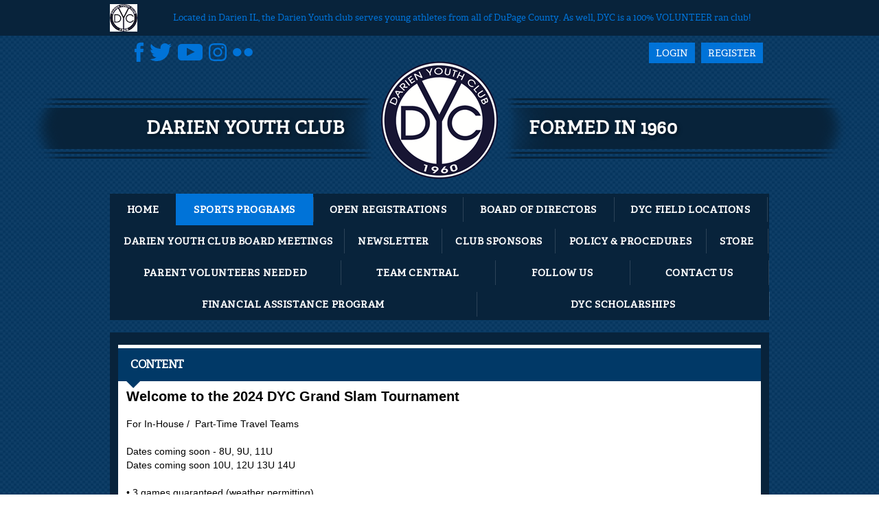

--- FILE ---
content_type: text/html; charset=utf-8
request_url: https://sports.bluesombrero.com/Default.aspx?tabid=994451
body_size: 16561
content:
<!DOCTYPE html PUBLIC "-//W3C//DTD XHTML 1.0 Transitional//EN" "http://www.w3.org/TR/xhtml1/DTD/xhtml1-transitional.dtd">
<html  xml:lang="en-US" lang="en-US" xmlns="http://www.w3.org/1999/xhtml">
<head id="Head"><title>
	2024 Grand Slam Tournament
</title><meta content="text/html; charset=UTF-8" http-equiv="Content-Type" /><meta content="text/javascript" http-equiv="Content-Script-Type" /><meta content="text/css" http-equiv="Content-Style-Type" /><meta http-equiv="X-UA-Compatible" content="IE=edge" /><meta id="MetaDescription" name="DESCRIPTION" content="Darien Youth Club" /><meta id="MetaKeywords" name="KEYWORDS" content="Darien Youth Club" /><meta id="MetaCopyright" name="COPYRIGHT" content="Copyright (c) 2026 by Darien Youth Club" /><meta id="MetaAuthor" name="AUTHOR" content="Darien Youth Club" /><meta name="RESOURCE-TYPE" content="DOCUMENT" /><meta name="DISTRIBUTION" content="GLOBAL" /><meta id="MetaRobots" name="ROBOTS" content="INDEX, FOLLOW" /><meta name="REVISIT-AFTER" content="1 DAYS" /><meta name="RATING" content="GENERAL" /><meta http-equiv="PAGE-ENTER" content="RevealTrans(Duration=0,Transition=1)" /><style id="StylePlaceholder" type="text/css"></style><link href="/portals/_default/default.css?cdv=298" type="text/css" rel="stylesheet"/><link href="/portals/_default/admin.css?cdv=298" type="text/css" rel="stylesheet"/><link href="/portals/_default/skins/atlas/skin.css?cdv=298" type="text/css" rel="stylesheet"/><link href="/portals/_default/containers/atlas/container.css?cdv=298" type="text/css" rel="stylesheet"/><link href="/portals/_default/skins/_default/webcontrolskin/default/combobox.default.css?cdv=298" type="text/css" rel="stylesheet"/><link href="/portals/_default/skins/atlas/css/dark-blue.css?cdv=298" type="text/css" rel="stylesheet"/><link href="/portals/_default/skins/atlas/silver-theme.css?cdv=298" type="text/css" rel="stylesheet"/><link href="/portals/_default/skins/atlas/font-awesome.min.css?cdv=298" type="text/css" rel="stylesheet"/><link href="/portals/_default/skins/atlas/mobile.css?cdv=298" type="text/css" rel="stylesheet"/><link href="/desktopmodules/bsb/bsb.controlpanel/resources/controlbar.css?cdv=298" type="text/css" rel="stylesheet"/><link href="/resources/bsb.controls/common-bootstrap.css?cdv=298" type="text/css" rel="stylesheet"/><script src="/resources/shared/scripts/jquery/jquery.min.js?cdv=298" type="text/javascript"></script><script src="/resources/shared/scripts/jquery/jquery-migrate.min.js?cdv=298" type="text/javascript"></script><script src="/resources/shared/scripts/jquery/jquery-ui.min.js?cdv=298" type="text/javascript"></script>
<script>
!function(){var analytics=window.analytics=window.analytics||[];if(!analytics.initialize)if(analytics.invoked)window.console&&console.error&&console.error("Segment snippet included twice..");else{analytics.invoked=!0;analytics.methods=["trackSubmit","trackClick","trackLink","trackForm","pageview","identify","reset","group","track","ready","alias","debug","page","once","off","on"];analytics.factory=function(t){return function(){var e=Array.prototype.slice.call(arguments);e.unshift(t);analytics.push(e);return analytics}};for(var t=0;t<analytics.methods.length;t++){var e=analytics.methods[t];analytics[e]=analytics.factory(e)}analytics.load=function(t,e){var n=document.createElement("script");n.type="text/javascript";n.async=!0;n.src="https://cdn.segment.com/analytics.js/v1/"+t+"/analytics.min.js";var a=document.getElementsByTagName("script")[0];a.parentNode.insertBefore(n,a);analytics._loadOptions=e};analytics.SNIPPET_VERSION="4.1.0";
analytics.load("vwPZbUUO9tST7jvVEVKUgfx7fLvtimDG");
//analytics.page();
}}();
</script>

    <script>
        window.dataLayer = window.dataLayer || [];
        function gtag() { dataLayer.push(arguments); }

        gtag('consent', 'default', {
            ad_storage: 'denied',
            analytics_storage: 'denied',
            ad_user_data: 'denied',
            ad_personalization: 'denied',
            functionality_storage: 'denied',
            personalization_storage: 'denied',
            security_storage: 'denied'
        });
        gtag('consent', 'default', {
            ad_storage: 'denied',
            analytics_storage: 'denied',
            ad_user_data: 'denied',
            ad_personalization: 'denied',
            functionality_storage: 'denied',
            personalization_storage: 'denied',
            security_storage: 'granted',
            regions: ['AS', 'AI', 'AG', 'AR', 'AW', 'AU', 'AT', 'BS', 'BB', 'BY', 'BE', 'BM', 'BO', 'BQ', 'BR', 'BG', 'CA', 'CL', 'CN', 'CO', 'CR', 'HR', 'CU', 'CW', 'CY', 'CZ', 'DK', 'DM', 'DO', 'EC', 'SV', 'EE', 'FI', 'FR', 'DE', 'GR', 'GD', 'GU', 'GT', 'GY', 'HT', 'HK', 'HU', 'IN', 'ID', 'IE', 'IL', 'IT', 'JM', 'JP', 'KR', 'KW', 'LV', 'LB', 'LT', 'LU', 'MT', 'MX', 'NP', 'NL', 'NZ', 'NI', 'NG', 'NO', 'PA', 'PY', 'PE', 'PH', 'PL', 'PT', 'PR', 'QA', 'RO', 'KN', 'LC', 'MF', 'VC', 'SA', 'RS', 'SG', 'SK', 'SI', 'ZA', 'ES', 'SR', 'SE', 'CH', 'TW', 'TT', 'AE', 'GB', 'US', 'UY', 'VE', 'VN', 'VI', 'PK']
        });
    </script>

<!-- Google Tag Manager -->
<script>
	(function(w,d,s,l,i){
	w[l]=w[l]||[];
	w[l].push({'gtm.start':new Date().getTime(),event:'gtm.js'});
	var f=d.getElementsByTagName(s)[0],
	j=d.createElement(s),
	dl=l!='dataLayer'?'&l='+l:'';
	j.async=true;
		
	j.src='https://www.googletagmanager.com/gtm.js?id='+i+dl+'';
	f.parentNode.insertBefore(j,f);
	})
(window,document,'script','dataLayer','GTM-MSRCR47S');
</script>
<!-- End Google Tag Manager -->

<!-- Google Tag Manager -->
<script>
  (function(w, d, s, l, i) {
    w[l] = w[l] || [];
    w[l].push({ 'gtm.start': new Date().getTime(), event: 'gtm.js' });
    var f = d.getElementsByTagName(s)[0],
      j = d.createElement(s),
      dl = l != 'dataLayer' ? '&l=' + l : '';
    j.async = true;
    j.src = 'https://www.googletagmanager.com/gtm.js?id=' + i + dl;
    f.parentNode.insertBefore(j, f);
  })(window, document, 'script', 'dataLayer', 'GTM-WMZLMM4');
  window.dataLayer = window.dataLayer || [];
    window.dataLayer.push({
        'userPortalId': '7238',
        'instanceKey': 'sports',
        'userId': '-1',
        'isAdminUser': 'False',
        'isStackHubPortal': 'False',
		'appName': 'Core Legacy',
		'appEnvironment': 'Live',
    });
    
	
	function pushAppDataReadyEvent() {
      window.dataLayer.push({ 'event': 'appDataReady' });
    }
	
	setTimeout(pushAppDataReadyEvent, 200);

</script>
<!-- End Google Tag Manager -->


<meta name="PortalId" content= "7238" /> 

<script type="text/javascript">
	function redirectToSSLUrl(url){window.location=decodeURIComponent(url);}
	
	$(document).ready(function(){
		if(window.location.protocol === "https:") return;
		var tabIdBasedUrl = "/Default.aspx?tabid=994451";
		var currentUrl = document.location.href.substring(document.location.origin.length);
		var sslUrl= "https://sports.bluesombrero.com";
		
		if(currentUrl.toLowerCase().indexOf("tabid=") == -1){ currentUrl = tabIdBasedUrl;}
		
		var s = document.createElement("script");
		s.type = "text/javascript";
		s.src = sslUrl + "/AmILoggedInHandler.ashx?portalId=7238&currenturl=" + encodeURIComponent(currentUrl);
		$("body").append(s);
	});
</script>

<script type="text/javascript">
$(document).ready( function () {
	if (typeof ReportViewer != 'undefined') {
			ReportViewer.prototype.PrintReport = function () {
				switch (this.defaultPrintFormat) {
					case "Default":
						this.DefaultPrint();
						break;
					case "PDF":
						this.PrintAs("PDF");
						previewFrame = document.getElementById(this.previewFrameID);
						previewFrame.onload = function () { previewFrame.contentDocument.execCommand("print", true, null); }
						break;
				}
			};
		}
});
</script>

<link href="https://sports.bluesombrero.com/Default.aspx?tabid=994451" rel="canonical" /><meta name='viewport' content='intial-scale=1.0,width=device-width'/><link rel="stylesheet" type="text/css" href="/DesktopModules/DDRMenu/BSBMobNav/mobnav.css"></link><link rel="stylesheet" type="text/css" href="/portals/_default/Skins/Atlas/nav/nav.css"></link></head>
<body id="Body" class=" Atlas-Blue Atlas-Default Inner-Skin Atlas-New-Default">
		

<!-- Google Tag Manager (noscript) -->
<noscript>
	<iframe 
	    src="https://www.googletagmanager.com/ns.html?id=GTM-MSRCR47S" 
			height="0" 
			width="0" 
			style="display:none;visibility:hidden">
	</iframe>
</noscript>
<!-- End Google Tag Manager (noscript) -->

<!-- Google Tag Manager (noscript) -->
<noscript>
	<iframe
		src="https://www.googletagmanager.com/ns.html?id='GTM-WMZLMM4'"
		height="0"
		width="0"
		style="display:none;visibility:hidden"
	></iframe>
</noscript>
<div id="mp-toolbar-host"></div>
<!-- End Google Tag Manager (noscript) -->

		<form method="post" action="/Default.aspx?tabid=994451" id="Form" enctype="multipart/form-data">
<div class="aspNetHidden">
<input type="hidden" name="StylesheetManager_TSSM" id="StylesheetManager_TSSM" value="" />
<input type="hidden" name="ScriptManager_TSM" id="ScriptManager_TSM" value="" />
<input type="hidden" name="__EVENTTARGET" id="__EVENTTARGET" value="" />
<input type="hidden" name="__EVENTARGUMENT" id="__EVENTARGUMENT" value="" />
<input type="hidden" name="_VSTATE" id="_VSTATE" value="H4sIAAAAAAAEAKVVbW/bNhCeGNF2kq3GsE0Y9mKzXtEXbLZsJbHjYt6wSAkawHWCREnbTwVt0jJRhvIkKo5//UZKiuu0KoZ0X4Q7nfjc89wdT/8Y1Src6jjttuPs7ji9qgVq31xizgiW9Iz+ndBYvgwJBYZVmeqg6dMbCZe/P/ROXP/N6SGaySuOTi8OhscuajRt+9WOa9ue76HXL/yXQ9RptZEfYREzyUKBuW0fjhqoMZNy/ty2F4tFa7HTCqPA9s/sG43V0YdzsynXTraIJI0/CACKRt2ALrq54s85FsGgQUXz4ryB7jgqKuJBQaJOv9/P8BsEmFViPQAlrax8yWI25nRGQDn1J6GQVEj4tYcjRgV6EyZyhlyejAmoaBIbhaHNLPTEDefLiAUziZ5OniGn7XTReIkKDmxVLbO+QepAZd7+NO6DLPTV8cg7fP0bOjoZDk9ekYw7nHAcx7CL/pLKaB7whOamR6c44RIdC0Gj5vk7JvLAiC5ugxYAhqqDOa3qFIqGBabKr6SlrsFrrOCg2XN29nXB1CcQGu0sszJBs5PXA8JSPA8jGWs/B7H0o5TWGWh8s1b2w5D7bF4gsrY9wtcsUKN3EXH4o00yfi0cz2/+1Mh6MAcpEQJgBpkOw8dlRdMwuqIEKb2dfjdlq3kYtzxAvQyf2d56AonHCr3fdnrt3cdxMp5IPphHIUkmUqXbuD1ZqVXcOHbTgpcFvh4y8U5RgMMwYEKhPilC7e7vdZzuYxanXw38KKE18+3D8wMACHlfna16ZR2zckYDFksaKdgfPg1b3wSqbcEdkgrI5J/JTON9yOoW7N6U4Krz9VJByxXMf/S5dL8+V1ZDbGblyKf4Uk8x1aq+/fULJS8bd1NJ24wm4xcUE6UpE26sBY7CUK4Cm9ktUfgmbHlCqM2YcIpWVtMbjd6ma+/9q057r9/d6+Z3rJSCp/zIGr307qeV0nGSJvhJgWUYbraIkPLUO43v5nBrp42MVr+IVtazCOtFOlQWE8EHDHv7n8HwaRHDglxuuuP0ie+GdCpPsVDkRqPDq7lcaidfeya0zvS+LIh/uZoBE+4WKTxilBOPRXQiw2j5kbje/cX9UiTubhqly1q/cNszRoj6/fy/e/e9AX8mQjzSaaOQH+Do0RwHNOOiK5oOsBrlfwGUl8+AvAcAAA==" />
<input type="hidden" name="__VIEWSTATE" id="__VIEWSTATE" value="" />
</div>

<script type="text/javascript">
//<![CDATA[
var theForm = document.forms['Form'];
if (!theForm) {
    theForm = document.Form;
}
function __doPostBack(eventTarget, eventArgument) {
    if (!theForm.onsubmit || (theForm.onsubmit() != false)) {
        theForm.__EVENTTARGET.value = eventTarget;
        theForm.__EVENTARGUMENT.value = eventArgument;
        theForm.submit();
    }
}
//]]>
</script>


<script src="/WebResource.axd?d=pynGkmcFUV1ZZXERyYgzPaAYQM8toJDi3ubXdQG0W7Rgz_EkQpArelb1XYA1&amp;t=638901392248157332" type="text/javascript"></script>

<script type="text/javascript">if (!(window.mobnav && window.mobnav.js)) document.write(unescape('%3Cscript src="/DesktopModules/DDRMenu/BSBMobNav/mobnav.js" type="text/javascript"%3E%3C/script%3E'));</script><script type="text/javascript">if (!(window.hoverIntent && window.hoverIntent.js)) document.write(unescape('%3Cscript src="/portals/_default/Skins/Atlas/nav/hoverIntent.js" type="text/javascript"%3E%3C/script%3E'));</script><script type="text/javascript">if (!(window.nav && window.nav.js)) document.write(unescape('%3Cscript src="/portals/_default/Skins/Atlas/nav/nav.js" type="text/javascript"%3E%3C/script%3E'));</script>
<script src="/Telerik.Web.UI.WebResource.axd?_TSM_HiddenField_=ScriptManager_TSM&amp;compress=1&amp;_TSM_CombinedScripts_=%3b%3bSystem.Web.Extensions%2c+Version%3d4.0.0.0%2c+Culture%3dneutral%2c+PublicKeyToken%3d31bf3856ad364e35%3aen-US%3aa8328cc8-0a99-4e41-8fe3-b58afac64e45%3aea597d4b%3ab25378d2" type="text/javascript"></script>
<script src="/js/dnn.js" type="text/javascript"></script>
<div class="aspNetHidden">

	<input type="hidden" name="__VIEWSTATEENCRYPTED" id="__VIEWSTATEENCRYPTED" value="" />
</div><script type="text/javascript">
//<![CDATA[
Sys.WebForms.PageRequestManager._initialize('ScriptManager', 'Form', [], [], [], 90, '');
//]]>
</script>

		
		
        <script src="/js/dnn.modalpopup.js?cdv=298" type="text/javascript"></script><script src="/resources/shared/scripts/jquery/jquery.hoverintent.min.js?cdv=298" type="text/javascript"></script><script src="/js/dnncore.js?cdv=298" type="text/javascript"></script><script src="/resources/shared/scripts/dnn.jquery.js?cdv=298" type="text/javascript"></script><script src="/portals/_default/skins/atlas/skin.helper.js?cdv=298" type="text/javascript"></script><script src="/js/dnn.servicesframework.js?cdv=298" type="text/javascript"></script><script src="/portals/_default/skins/atlas/js/custom-dark-theme.js?cdv=298" type="text/javascript"></script><script src="/resources/bsb.controls/common-bootstrap.js?cdv=298" type="text/javascript"></script><script src="/resources/bsb.controls/availabledivision.js?cdv=298" type="text/javascript"></script><script src="/resources/bsb.controls/jquery.tiptip.minified.js?cdv=298" type="text/javascript"></script><script src="/resources/bsb.controls/jquery.countdown.min.js?cdv=298" type="text/javascript"></script><script src="/resources/bsb.controls/moment.min.js?cdv=298" type="text/javascript"></script><script src="/resources/bsb.controls/moment-timezone-with-data.min.js?cdv=298" type="text/javascript"></script><script src="/resources/bsb.controls/jquery.caroufredsel.min.js?cdv=298" type="text/javascript"></script>
        
<!--[if lt IE 8]>
	<style type="text/css">
		.Inner-Skin .LeftPane{ float: left;}
		.Inner-Skin .RightPane{ float: right;}
	</style>
<![endif]-->
<input name="dnn$MobileNavigation$UniformBaseSection$hdncheckIsUniformAvailable" type="hidden" id="dnn_MobileNavigation_UniformBaseSection_hdncheckIsUniformAvailable" class="json-IsUniformAvailable" />
<input name="dnn$MobileNavigation$UniformBaseSection$hdnPortalId" type="hidden" id="dnn_MobileNavigation_UniformBaseSection_hdnPortalId" class="json-PortalId" value="7238" />
<input name="dnn$MobileNavigation$UniformBaseSection$hdnFamilyId" type="hidden" id="dnn_MobileNavigation_UniformBaseSection_hdnFamilyId" class="json-FamilyId" value="0" />
<input name="dnn$MobileNavigation$UniformBaseSection$hdnUserId" type="hidden" id="dnn_MobileNavigation_UniformBaseSection_hdnUserId" class="json-CustomerId json-UserId" value="-1" />
<input name="dnn$MobileNavigation$UniformBaseSection$hdnInstanceKey" type="hidden" id="dnn_MobileNavigation_UniformBaseSection_hdnInstanceKey" class="json-InstanceKey" value="sports" />
<span id="noSizeNotificationForShoppingCart"></span>
<script type="text/x-kendo-template" id="errorNotificationTemplate-shoppingcart-tmpl">
    <div  class="bsb-notification danger">
    	#= message #
    	<span class="pull-right danger" style="cursor: pointer;">X</span>
    </div>
</script>


<input name="dnn$MobileNavigation$isExpressTheme" type="hidden" id="dnn_MobileNavigation_isExpressTheme" value="false" />
<input name="dnn$MobileNavigation$themeNameFromDB" type="hidden" id="dnn_MobileNavigation_themeNameFromDB" value="Atlas - Blue" />
<input name="dnn$MobileNavigation$themeNameFromConfig" type="hidden" id="dnn_MobileNavigation_themeNameFromConfig" value="mclean youth soccer" />

<div id="mobNav" class="Blue"> 
	<div class="navBar">
		<div class="navLeft">
			<a class="navExpand navBurger" href="javascript:void(0)" onclick="toggleDropDown(this)" data-target="#dnn_MobileNavigation_navDropDown">
				<svg class="navIcon" xmlns="http://www.w3.org/2000/svg" width="25" height="25" viewBox="0 0 25 25">
					<path d="M0,4h25v3H0V4z M0,11h25v3H0V11z M0,18h25v3H0V18z"/>
				</svg>
				<svg class="navIcon navActive" xmlns="http://www.w3.org/2000/svg" width="25" height="25" viewBox="0 0 25 25">
					<polygon points="23,20.8 14.8,12.5 23,4.3 20.7,2 12.5,10.2 4.3,2 2,4.3 10.2,12.5 2,20.8 4.2,23 12.5,14.8 20.8,23 "/>
				</svg>
			</a>
		</div>
		
			<div class="navLogo"><a id="dnn_MobileNavigation_dnnMobNavLOGO_hypLogo" title="Darien Youth Club" href="/default.aspx?portalid=7238"><img id="dnn_MobileNavigation_dnnMobNavLOGO_imgLogo" src="/Portals/7238/logo636760840306233603.png" alt="Darien Youth Club" style="border-width:0px;" /></a></div>
		
	</div>
	<div id="dnn_MobileNavigation_navDropDown" class="navDropDown">
		
		<div id="navMenu" class="navContent">
			<div class="navContentInner">
			<!-- DDRmenu v02.00.01 - BSBMobNav template --><ul class="navRoot">
	<li class="navItem navFirst">
		<div class="navWrapper">
			
				<a class="navLink" target="" href="/Default.aspx?tabid=685115">Home</a>
			
		</div>
		
	</li>

	<li class="navItem">
		<div class="navWrapper">
			
				<a class="navLink" target="" href="/Default.aspx?tabid=724180">Sports Programs</a>
			
				<a class="navExpand navArrow" href="javascript:void(0)" onclick="toggleDropDown(this)" data-target="#navChild724180">
					<svg class="navIcon" xmlns="http://www.w3.org/2000/svg" width="15" height="9" viewBox="0 0 15 9">
						<polygon points="15,0.9 14.1,0 7.5,7.2 0.9,0 0,0.9 7.5,9 7.5,9 7.5,9"/>
					</svg>
					<svg class="navIcon navActive" xmlns="http://www.w3.org/2000/svg" width="15" height="9" viewBox="0 0 15 9">
						<polygon points="0,8.1 0.9,9 7.5,1.8 14.1,9 15,8.1 7.5,0 7.5,0 7.5,0"/>
					</svg>
				</a>
			
		</div>
		
			<ul id="navChild724180" class="navChild navChild0">
	<li class="navItem navFirst">
		<div class="navWrapper">
			
				<a class="navLink" target="" href="/Default.aspx?tabid=946212">Lacrosse (Lax)</a>
			
		</div>
		
	</li>

	<li class="navItem">
		<div class="navWrapper">
			
				<a class="navLink" target="" href="/Default.aspx?tabid=724173">Baseball</a>
			
		</div>
		
	</li>

	<li class="navItem">
		<div class="navWrapper">
			
				<a class="navLink" target="" href="/Default.aspx?tabid=724174">Basketball</a>
			
				<a class="navExpand navArrow" href="javascript:void(0)" onclick="toggleDropDown(this)" data-target="#navChild724174">
					<svg class="navIcon" xmlns="http://www.w3.org/2000/svg" width="15" height="9" viewBox="0 0 15 9">
						<polygon points="15,0.9 14.1,0 7.5,7.2 0.9,0 0,0.9 7.5,9 7.5,9 7.5,9"/>
					</svg>
					<svg class="navIcon navActive" xmlns="http://www.w3.org/2000/svg" width="15" height="9" viewBox="0 0 15 9">
						<polygon points="0,8.1 0.9,9 7.5,1.8 14.1,9 15,8.1 7.5,0 7.5,0 7.5,0"/>
					</svg>
				</a>
			
		</div>
		
			<ul id="navChild724174" class="navChild navChild1">
	<li class="navItem navFirst navLast">
		<div class="navWrapper">
			
				<a class="navLink" target="" href="/Default.aspx?tabid=1026642">Darien Knights Basketball</a>
			
		</div>
		
	</li>
</ul>
		
	</li>

	<li class="navItem">
		<div class="navWrapper">
			
				<a class="navLink" target="" href="/Default.aspx?tabid=724175">Volleyball</a>
			
		</div>
		
	</li>

	<li class="navItem">
		<div class="navWrapper">
			
				<a class="navLink" target="" href="/Default.aspx?tabid=724176">Softball</a>
			
		</div>
		
	</li>

	<li class="navItem">
		<div class="navWrapper">
			
				<a class="navLink" target="" href="/Default.aspx?tabid=724177">Soccer</a>
			
		</div>
		
	</li>

	<li class="navItem navSelected navLast">
		<div class="navWrapper">
			
				<a class="navLink navLinkSelected" target="" href="/Default.aspx?tabid=994451">2024 Grand Slam Tournament</a>
			
		</div>
		
	</li>
</ul>
		
	</li>

	<li class="navItem">
		<div class="navWrapper">
			
				<a class="navLink" target="" href="/Default.aspx?tabid=942549">Open Registrations</a>
			
		</div>
		
	</li>

	<li class="navItem">
		<div class="navWrapper">
			
				<a class="navLink" target="" href="/Default.aspx?tabid=942623">Board of Directors</a>
			
				<a class="navExpand navArrow" href="javascript:void(0)" onclick="toggleDropDown(this)" data-target="#navChild942623">
					<svg class="navIcon" xmlns="http://www.w3.org/2000/svg" width="15" height="9" viewBox="0 0 15 9">
						<polygon points="15,0.9 14.1,0 7.5,7.2 0.9,0 0,0.9 7.5,9 7.5,9 7.5,9"/>
					</svg>
					<svg class="navIcon navActive" xmlns="http://www.w3.org/2000/svg" width="15" height="9" viewBox="0 0 15 9">
						<polygon points="0,8.1 0.9,9 7.5,1.8 14.1,9 15,8.1 7.5,0 7.5,0 7.5,0"/>
					</svg>
				</a>
			
		</div>
		
			<ul id="navChild942623" class="navChild navChild0">
	<li class="navItem navFirst">
		<div class="navWrapper">
			
				<a class="navLink" target="" href="/Default.aspx?tabid=1021278">2025 Board Elections</a>
			
		</div>
		
	</li>

	<li class="navItem navLast">
		<div class="navWrapper">
			
				<a class="navLink" target="" href="/Default.aspx?tabid=1034639">2024 Board Elections</a>
			
		</div>
		
	</li>
</ul>
		
	</li>

	<li class="navItem">
		<div class="navWrapper">
			
				<a class="navLink" target="" href="/Default.aspx?tabid=942624">DYC Field Locations</a>
			
				<a class="navExpand navArrow" href="javascript:void(0)" onclick="toggleDropDown(this)" data-target="#navChild942624">
					<svg class="navIcon" xmlns="http://www.w3.org/2000/svg" width="15" height="9" viewBox="0 0 15 9">
						<polygon points="15,0.9 14.1,0 7.5,7.2 0.9,0 0,0.9 7.5,9 7.5,9 7.5,9"/>
					</svg>
					<svg class="navIcon navActive" xmlns="http://www.w3.org/2000/svg" width="15" height="9" viewBox="0 0 15 9">
						<polygon points="0,8.1 0.9,9 7.5,1.8 14.1,9 15,8.1 7.5,0 7.5,0 7.5,0"/>
					</svg>
				</a>
			
		</div>
		
			<ul id="navChild942624" class="navChild navChild0">
	<li class="navItem navFirst navLast">
		<div class="navWrapper">
			
				<a class="navLink" target="" href="/Default.aspx?tabid=942551">FIELD LOCATIONS AND STATUS</a>
			
		</div>
		
	</li>
</ul>
		
	</li>

	<li class="navItem">
		<div class="navWrapper">
			
				<a class="navLink" target="" href="/Default.aspx?tabid=1020541">Darien Youth Club Board Meetings</a>
			
				<a class="navExpand navArrow" href="javascript:void(0)" onclick="toggleDropDown(this)" data-target="#navChild1020541">
					<svg class="navIcon" xmlns="http://www.w3.org/2000/svg" width="15" height="9" viewBox="0 0 15 9">
						<polygon points="15,0.9 14.1,0 7.5,7.2 0.9,0 0,0.9 7.5,9 7.5,9 7.5,9"/>
					</svg>
					<svg class="navIcon navActive" xmlns="http://www.w3.org/2000/svg" width="15" height="9" viewBox="0 0 15 9">
						<polygon points="0,8.1 0.9,9 7.5,1.8 14.1,9 15,8.1 7.5,0 7.5,0 7.5,0"/>
					</svg>
				</a>
			
		</div>
		
			<ul id="navChild1020541" class="navChild navChild0">
	<li class="navItem navFirst">
		<div class="navWrapper">
			
				<a class="navLink" target="" href="/Default.aspx?tabid=1002777">2020 Board Meetings</a>
			
		</div>
		
	</li>

	<li class="navItem">
		<div class="navWrapper">
			
				<a class="navLink" target="" href="/Default.aspx?tabid=992415">2019 Board Meetings</a>
			
		</div>
		
	</li>

	<li class="navItem navLast">
		<div class="navWrapper">
			
				<a class="navLink" target="" href="/Default.aspx?tabid=942500">2018 Board Meetings</a>
			
		</div>
		
	</li>
</ul>
		
	</li>

	<li class="navItem">
		<div class="navWrapper">
			
				<a class="navLink" target="_blank" href="https://mailchi.mp/e448b648208e/dyc-newsletter-12326?e=7553038708">Newsletter</a>
			
		</div>
		
	</li>

	<li class="navItem">
		<div class="navWrapper">
			
				<a class="navLink" target="" href="/Default.aspx?tabid=946321">Club Sponsors</a>
			
		</div>
		
	</li>

	<li class="navItem">
		<div class="navWrapper">
			
				<a class="navLink" target="" href="/Default.aspx?tabid=945525">Policy &amp; Procedures</a>
			
				<a class="navExpand navArrow" href="javascript:void(0)" onclick="toggleDropDown(this)" data-target="#navChild945525">
					<svg class="navIcon" xmlns="http://www.w3.org/2000/svg" width="15" height="9" viewBox="0 0 15 9">
						<polygon points="15,0.9 14.1,0 7.5,7.2 0.9,0 0,0.9 7.5,9 7.5,9 7.5,9"/>
					</svg>
					<svg class="navIcon navActive" xmlns="http://www.w3.org/2000/svg" width="15" height="9" viewBox="0 0 15 9">
						<polygon points="0,8.1 0.9,9 7.5,1.8 14.1,9 15,8.1 7.5,0 7.5,0 7.5,0"/>
					</svg>
				</a>
			
		</div>
		
			<ul id="navChild945525" class="navChild navChild0">
	<li class="navItem navFirst">
		<div class="navWrapper">
			
				<a class="navLink" target="" href="/Default.aspx?tabid=1020915">DYC Code of Conduct</a>
			
		</div>
		
	</li>

	<li class="navItem">
		<div class="navWrapper">
			
				<a class="navLink" target="" href="/Default.aspx?tabid=942555">DYC UPDATED By-Laws</a>
			
		</div>
		
	</li>

	<li class="navItem navLast">
		<div class="navWrapper">
			
				<a class="navLink" target="" href="/Default.aspx?tabid=942554">DYC Rules and Regulations</a>
			
		</div>
		
	</li>
</ul>
		
	</li>

	<li class="navItem">
		<div class="navWrapper">
			
				<a class="navLink" target="_blank" href="https://shop.bluesombrero.com/store/p/7238">Store</a>
			
		</div>
		
	</li>

	<li class="navItem">
		<div class="navWrapper">
			
				<a class="navLink" target="" href="/Default.aspx?tabid=942892">Parent Volunteers Needed</a>
			
		</div>
		
	</li>

	<li class="navItem">
		<div class="navWrapper">
			
				<a class="navLink" target="" href="/Default.aspx?tabid=685118">Team Central</a>
			
				<a class="navExpand navArrow" href="javascript:void(0)" onclick="toggleDropDown(this)" data-target="#navChild685116">
					<svg class="navIcon" xmlns="http://www.w3.org/2000/svg" width="15" height="9" viewBox="0 0 15 9">
						<polygon points="15,0.9 14.1,0 7.5,7.2 0.9,0 0,0.9 7.5,9 7.5,9 7.5,9"/>
					</svg>
					<svg class="navIcon navActive" xmlns="http://www.w3.org/2000/svg" width="15" height="9" viewBox="0 0 15 9">
						<polygon points="0,8.1 0.9,9 7.5,1.8 14.1,9 15,8.1 7.5,0 7.5,0 7.5,0"/>
					</svg>
				</a>
			
		</div>
		
			<ul id="navChild685116" class="navChild navChild0">
	<li class="navItem navFirst">
		<div class="navWrapper">
			
				<a class="navLink" target="" href="/Default.aspx?tabid=685118">Team Directory</a>
			
		</div>
		
	</li>

	<li class="navItem">
		<div class="navWrapper">
			
				<a class="navLink" target="" href="/Default.aspx?tabid=685122">View Standings</a>
			
		</div>
		
	</li>

	<li class="navItem navLast">
		<div class="navWrapper">
			
				<a class="navLink" target="" href="/Default.aspx?tabid=685121">View Scores</a>
			
		</div>
		
	</li>
</ul>
		
	</li>

	<li class="navItem">
		<div class="navWrapper">
			
				<a class="navLink" target="" href="/Default.aspx?tabid=942628">Follow Us</a>
			
		</div>
		
	</li>

	<li class="navItem">
		<div class="navWrapper">
			
				<a class="navLink" target="" href="/Default.aspx?tabid=774445">Contact Us</a>
			
		</div>
		
	</li>

	<li class="navItem">
		<div class="navWrapper">
			
				<a class="navLink" target="" href="/Default.aspx?tabid=774453">Financial Assistance Program</a>
			
		</div>
		
	</li>

	<li class="navItem navLast">
		<div class="navWrapper">
			
				<a class="navLink" target="" href="/Default.aspx?tabid=1020694">DYC Scholarships</a>
			
		</div>
		
	</li>
</ul>


			
			<div class="navFooter">
				<ul class="navRoot">
					<li class="navItem">
						<div class="navWrapper">
							<svg class="navIcon" xmlns="http://www.w3.org/2000/svg" width="25" height="25" viewBox="0 0 25 25">
								<path d="M2.9,23h2c0.1-4.3,3.7-7.8,8.1-7.8c4.4,0,8,3.5,8.1,7.8h2c-0.1-4.1-2.7-7.7-6.4-9.1c1.4-1.1,2.3-2.8,2.3-4.8
									c0-3.3-2.7-6.1-6.1-6.1S6.9,5.8,6.9,9.1c0,1.9,0.9,3.7,2.3,4.8C5.6,15.3,2.9,18.9,2.9,23z M8.9,9.1c0-2.2,1.8-4.1,4.1-4.1
									s4.1,1.8,4.1,4.1s-1.8,4.1-4.1,4.1S8.9,11.4,8.9,9.1z"/>
							</svg>
							<a id="dnn_MobileNavigation_dnnMobNavLOGIN_cmdLogin" class="navLink" href="/Default.aspx?tabid=685126&amp;isLogin=True">Login</a>
						</div> 
					</li>
					<li class="navItem"><div class="navWrapper"><a id="dnn_MobileNavigation_dnnMobNavUSER_cmdRegister" class="navLink" href="/Default.aspx?tabid=685126">Register</a></div></li>
					
				</ul>
			</div>
			</div>
		</div>
	</div>
</div>
<!-- For Website Navigation Swap (TWA-1840) -->
<div id="websiteManager">
	<h1 class="scom-title">Website Manager</h1>
</div>
<style>
	#websiteManager{
		display: none;
		background-color: #363636;
		padding: 36px 10px;
	}
	#websiteManager h1.scom-title{
		padding: 0;
		margin: 0;
		font-family: "dsg-sans-black", "Segoe UI", Arial, Helvetica, sans-serif;
		font-size: 50.4px;
		line-height: 54px;
		font-weight: bold;
		color: white;
		text-transform: uppercase;
		letter-spacing: 3px;
	}
</style>
<!-- End -->

<style type="text/css">

/* Scoll Track*/
::-webkit-scrollbar-thumb {
  background-color: ;
	}
h1,
h2,
h3,
h4,
h5,
h6 {
  color: ;
}

.SubHead {
  color: ;
}

.SkinObject {
  color: ;
}

a,
a:link,
a:visited,
a.CommandButton,
a.CommandButton:link,
a.CommandButton:visited,
a.SkinObject,
a.SkinObject:link,
a.SkinObject:visited {
  color: ;
}

.StandardButton:hover,
.StandardButton:focus {
  color: ;
}

/* Club Setting */

#Body a.sWebTheme_ActionsLinks:hover span,
#Body a.sWebTheme_ActionsLinks:focus span,
#Body a.sWebTheme_ActionsLinks:active span {
        color: ;
        background-color: ;
    }

.dtContainer h2.head {
        border-top: 5px solid ;
    }

#Body a.sWebTheme_showSettings:hover,
#Body a.sWebTheme_showSettings:focus,
#Body a.sWebTheme_showSettings:active {
		color: ;
        background-color: ;
	}

#google_translate_element svg, 
#google_translate_element:link svg, 
#google_translate_element:visited svg,
a.link svg,
a.link:link svg,
a.link:visited svg {
    fill: ;
}

a.link:hover svg {
    fill: #ffffff;
}

.skLogin a.link:link,
.skLogin a.link:visited
 {
    background-color: ;
}

.skLogin a.link:hover {
    background-color: #ffffff;
	color: ;
}

#dnnStandardMenu .root.sel .txt, 
#dnnStandardMenu .root.exp .txt,
#dnnStandardMenu .root .txt:hover {
  background-color: ;
}

#dnnStandardMenu .root.sel .txt {
  background-color: ;
}

#dnnStandardMenu .root .m0 {
  background-color: ;
}

.skSlider .atlasr960365 ul.slick-dots li.slick-active {
  background-color: ;
}

.skSlider .atlasr960365 ul.slick-dots li.slick-active:after {
  border-bottom: 10px solid ;
}

@media screen and (max-width: 768px) {
.skSlider .atlasr960365 ul.slick-dots li.slick-active:hover,
.skSlider .atlasr960365 ul.slick-dots li.slick-active:focus,
.skSlider .atlasr960365 ul.slick-dots li.slick-active:active {
    background-color: ;
  }
}

.skSlider .atlasr960365 ul.slick-dots li:hover, 
.skSlider .atlasr960365 ul.slick-dots li:focus, 
.skSlider .atlasr960365 ul.slick-dots li:active {
  background-color: ;
}

.skWrapper ::-webkit-scrollbar-thumb {
  background-color: ;
}

ul.news li.item {
  border-top: 5px solid ;
}

ul.news li.item .date {
  color: ;
}

ul.news li.item a.link:hover, 
ul.news li.item a.link:focus, 
ul.news li.item a.link:active {
  color: ;
}

.skNews .readmore a.link:hover, 
.skNews .readmore a.link:focus, 
.skNews .readmore a.link:active {
  color: ;
}

ul.skTabs {
  border-top: 5px solid ;
}

ul.skTabs li.item.ui-tabs-active a.link,
ul.skTabs li.item.ui-tabs-active a.link:link,
ul.skTabs li.item.ui-tabs-active a.link:visited,
ul.skTabs li.item.ui-state-active a.link,
ul.skTabs li.item.ui-state-active a.link:link,
ul.skTabs li.item.ui-state-active a.link:visited,
ul.skTabs li.item.ui-state-hover a.link,
ul.skTabs li.item.ui-state-hover a.link:link,
ul.skTabs li.item.ui-state-hover a.link:visited,
ul.skTabs li.item.ui-tabs-selected a.link,
ul.skTabs li.item.ui-tabs-selected a.link:link,
ul.skTabs li.item.ui-tabs-selected a.link:visited {
  background-color: ;
}

ul.skTabs li.item.ui-state-active:before,
ul.skTabs li.item.ui-tabs-active:before,
ul.skTabs li.item.ui-state-hover:before,
ul.skTabs li.item.ui-tabs-selected:before {
  border-top: 10px solid ;
}

.skTabsCnt .readmore a.link:hover, 
.skTabsCnt .readmore a.link:focus, 
.skTabsCnt .readmore a.link:active {
  color: ;
}

.skSocialTab a.skSocialBtn,
.skSocialTab a.skSocialBtn:link,
.skSocialTab a.skSocialBtn:visited {
  border-top-color: ;
}

.skSocialTab a.skSocialBtn::before,
.skSocialTab a.skSocialBtn:link::before,
.skSocialTab a.skSocialBtn:visited::before {
  color: ;
}

.skSocialTab a.skSocialBtn.active,
.skSocialTab a.skSocialBtn:link.active,
.skSocialTab a.skSocialBtn:visited.active {
  background-color: ;
}

.skFeaturedSponsor .embedCode h1,
.skFeaturedSponsor .embedCode h2,
.skFeaturedSponsor .embedCode h3,
.skFeaturedSponsor .embedCode h4,
.skFeaturedSponsor .embedCode h5,
.skFeaturedSponsor .embedCode h6,
#csEmbed.skTabsCnt h1,
#csEmbed.skTabsCnt h2,
#csEmbed.skTabsCnt h3,
#csEmbed.skTabsCnt h4,
#csEmbed.skTabsCnt h5,
#csEmbed.skTabsCnt h6 {
  color: ;
}

#csAboutUs a:hover, 
#csAboutUs a:focus, 
#csAboutUs a:active {
  color: ;
}

ul.events .date {
  color: ;
}

ul.events h3.head a.link:hover, 
ul.events h3.head a.link:focus, 
ul.events h3.head a.link:active {
  color: ;
}
ul.events .summary {
  color: ;
}

.tweet_list .tweet_text a:hover {
  color: ;
}

.tweet_list a.tweet_screen_name, 
.tweet_list a.tweet_screen_name:link, 
.tweet_list a.tweet_screen_name:visited {
  color: ;
}

.tweet_time {
  color: ;
}

.tweet_time {
  color: ;
}

.cbContainer h2.head {
  border-top: 5px solid ;
}
.cbContainer h2.head:before {
  color: ;
}
.cbContainer h2.head:hover {
  background: ;
}

.cbContainer.expanded h2.head {
  background: ;
}
.cbContainer.expanded h2.head:after {
  border-top: 10px solid ;
}

.skFieldStatus .readmore a.link:hover, 
.skFieldStatus .readmore a.link:focus, 
.skFieldStatus .readmore a.link:active {
  color: ;
}

ul.skField .skDate {
  color: ;
}

ul.documents li.item:hover a.link, 
ul.documents li.item:focus a.link, 
ul.documents li.item:active a.link {
  color: ;
}
ul.documents li.item:hover:before, 
ul.documents li.item:focus:before, 
ul.documents li.item:active:before {
  background-color: ;
}

ul.stLink li.item:before {
  color: ;
}

ul.stLink a.link:hover, 
ul.stLink a.link:focus, 
ul.stLink a.link:active {
  color: ;
}

.cbInfo a:hover, 
.cbInfo a:focus, 
.cbInfo a:active {
  color: ;
}

.skInfo .SkinObject {
  color: ;
}
.skInfo a.SkinObject, 
.skInfo a.SkinObject:link, 
.skInfo a.SkinObject:visited {
  color: ;
}

.skInfo a.SkinObject:hover {
  color: #ffffff;
}

#Body #mobNav .navBar {
	background: ;
}

#Body #mobNav .navDropDown {
    background: ;
}

#Body #mobNav .navChild .navLink, 
#Body #mobNav .navChild .navLink:link, 
#Body #mobNav .navChild .navLink:visited {
    color: ;
}

#Body #mobNav .navChild .navIcon {
    fill: ;
}
				
</style>


<div class="skArea"  >

	<div class="skHeader">
		<div class="skTopbar">
			<div class="skWidth">
				

		
			<img class="link" border="0" src="/portals/7238/homebanner/homebanner636401671565253839.png" width='40' height='40'/>
		
	
<span class="skBannerText">Located in Darien IL, the Darien Youth club serves young athletes from all of DuPage County.  As well, DYC is a 100% VOLUNTEER ran club!</span>
				<div class="clear-both"></div>
			</div>
		</div>
		<div class="skWidth">
			<div class="skAction">
				<div class="skSocial">
					
						<a class="link skFacebook" href="//www.facebook.com//darienyouthclub" target="_blank">
							<svg id="Layer_1" data-name="Layer 1" xmlns="http://www.w3.org/2000/svg" viewBox="0 0 12.78 27.49">
								<path d="M12.28,13.75H8.43V27.49H2.72V13.75H0V8.9H2.72V5.76C2.72,3.52,3.78,0,8.48,0l4.23,0V4.73H9.64A1.16,1.16,0,0,0,8.43,6.05V8.91h4.35Zm0,0"/>
							</svg>
						</a>
					
						<a class="link skTwitter" href="//www.twitter.com/DarienYouthClub" target="_blank">
							<svg id="Layer_1" data-name="Layer 1" xmlns="http://www.w3.org/2000/svg" viewBox="0 0 31.58 26.17">
								<path d="M31.58,3.1a12.74,12.74,0,0,1-3.72,1A6.61,6.61,0,0,0,30.71.48a12.82,12.82,0,0,1-4.11,1.6A6.41,6.41,0,0,0,21.86,0a6.54,6.54,0,0,0-6.48,6.61,6.71,6.71,0,0,0,.17,1.51A18.28,18.28,0,0,1,2.2,1.21,6.7,6.7,0,0,0,4.2,10,6.35,6.35,0,0,1,1.27,9.2s0,0.06,0,.08a6.58,6.58,0,0,0,5.2,6.48,6.37,6.37,0,0,1-2.93.11,6.5,6.5,0,0,0,6.05,4.59A12.87,12.87,0,0,1,0,23.2a18.07,18.07,0,0,0,9.93,3c11.92,0,18.43-10.07,18.43-18.8,0-.29,0-0.57,0-0.85A13.3,13.3,0,0,0,31.58,3.1h0Zm0,0"/>
							</svg>
						</a>
					
						<a class="link skYoutube" href="//www.youtube.com/channel/UCxfxR4J1GNW4Iy3DTNQ4-sA/" target="_blank">
							<svg id="Layer_1" data-name="Layer 1" xmlns="http://www.w3.org/2000/svg" viewBox="0 0 36 24.97">
								<path d="M36,5.33A5.36,5.36,0,0,0,30.62,0H5.38A5.36,5.36,0,0,0,0,5.33v14.3A5.36,5.36,0,0,0,5.38,25H30.62A5.36,5.36,0,0,0,36,19.64V5.33ZM13,18.13V6l11.65,6Zm1.37,0.39"/>
							</svg>
						</a>
					
						<a class="link skInstagram" href="//www.instagram.com/darienyouthclub" target="_blank">
							<svg id="Layer_1" data-name="Layer 1" xmlns="http://www.w3.org/2000/svg" viewBox="0 0 25.91 25.94">
								<g id="_34hbmL.tif" data-name="34hbmL.tif">
									<path d="M13,0c1.74,0,3.48,0,5.22.1a8.48,8.48,0,0,1,4.29,1.11,6.45,6.45,0,0,1,3.11,4.57,23.21,23.21,0,0,1,.29,3.58c0,2.57,0,5.15,0,7.72a12.54,12.54,0,0,1-.51,4,6.51,6.51,0,0,1-5.23,4.54,21,21,0,0,1-3.58.29c-2.56,0-5.13,0-7.69,0a12.62,12.62,0,0,1-4-.5A6.51,6.51,0,0,1,.32,20.19,20.65,20.65,0,0,1,0,16.61C0,14,0,11.46,0,8.89a12.54,12.54,0,0,1,.51-4A6.51,6.51,0,0,1,5.76.34,24.3,24.3,0,0,1,9.34,0C10.55,0,11.76,0,13,0V0ZM23.61,12.78H23.56c0-1,0-2,0-3.07s-0.06-2-.16-2.94a4.35,4.35,0,0,0-3.68-4.11,20.63,20.63,0,0,0-3.47-.27c-2.19,0-4.39,0-6.58,0a23.61,23.61,0,0,0-3.28.23A4.23,4.23,0,0,0,2.71,5.83a7.62,7.62,0,0,0-.28,1.84c-0.06,2.35-.09,4.69-0.08,7,0,1.49,0,3,.17,4.48a4.35,4.35,0,0,0,3.74,4.15,21.35,21.35,0,0,0,3.44.25c2.17,0,4.33,0,6.5,0,1,0,2-.07,3-0.16a4.73,4.73,0,0,0,2.53-1,4.8,4.8,0,0,0,1.74-3.74C23.54,16.73,23.56,14.75,23.61,12.78Z"/><path class="cls-1" d="M19.6,13A6.65,6.65,0,1,1,13,6.33,6.63,6.63,0,0,1,19.6,13ZM13,17.3A4.32,4.32,0,1,0,8.64,13,4.34,4.34,0,0,0,13,17.3Z"/><path class="cls-1" d="M21.42,6.06a1.56,1.56,0,0,1-1.55,1.57A1.58,1.58,0,0,1,18.3,6.06a1.56,1.56,0,0,1,1.55-1.55A1.53,1.53,0,0,1,21.42,6.06Z"/>
								</g>
							</svg>
						</a>
					
						<a class="link skFlickr" href="//www.flickr.com/photos/139661822@N03/" target="_blank">
							<svg id="Layer_1" data-name="Layer 1" xmlns="http://www.w3.org/2000/svg" viewBox="0 0 29.04 12.54">
								<circle class="cls-1" cx="6.27" cy="6.27" r="6.27"/><circle class="cls-1" cx="22.77" cy="6.27" r="6.27"/>
							</svg>
						</a>
					
				</div>
				<div class="skLogin">
					<a id="dnn_dnnLOGIN_cmdLogin" class="link" href="/Default.aspx?tabid=685126&amp;isLogin=True">Login</a>
					<a id="dnn_dnnUSER_cmdRegister" class="link" href="/Default.aspx?tabid=685126">Register</a>
					<div class="clear-both"></div>
				</div>
				<div class="clear-both"></div>
			</div>
		</div>
		<div class="skHead">
			<div class="skWidth">
				<div class="logo"><a id="dnn_dnnLOGO_hypLogo" title="Darien Youth Club" href="/default.aspx?portalid=7238"><img id="dnn_dnnLOGO_imgLogo" src="/Portals/7238/logo636760840306233603.png" alt="Darien Youth Club" style="border-width:0px;" /></a></div>
				<h1 class="head clear">Darien Youth Club formed in 1960
</h1>
				<div class="clear-both"></div>
			</div>
		</div>
	</div>
	<div class="skWidth">
		<div class="skNav">
			<!-- DDRmenu v02.00.01 - nav template --><div id="dnnStandardMenu">
  <ul class="dnnNav">
    <li data-page-id="685115" class="root mi mi0 first"><a href="/Default.aspx?tabid=685115" target="" class="txt">Home</a></li>
    <li data-page-id="724180" class="root mi mi0 haschild sel"><a href="/Default.aspx?tabid=724180" target="" class="txt">Sports Programs</a><ul class="m m0">
        <li data-page-id="946212" class="mi mi1 first"><a href="/Default.aspx?tabid=946212" target="" class="txt"><span class="icn no-icn"></span>Lacrosse (Lax)</a></li>
        <li data-page-id="724173" class="mi mi1"><a href="/Default.aspx?tabid=724173" target="" class="txt"><span class="icn no-icn"></span>Baseball</a></li>
        <li data-page-id="724174" class="mi mi1"><a href="/Default.aspx?tabid=724174" target="" class="txt"><span class="icn no-icn"></span>Basketball</a><ul class="m m1">
            <li data-page-id="1026642" class="mi mi2 first last"><a href="/Default.aspx?tabid=1026642" target="" class="txt"><span class="icn no-icn"></span>Darien Knights Basketball</a></li>
          </ul>
        </li>
        <li data-page-id="724175" class="mi mi1"><a href="/Default.aspx?tabid=724175" target="" class="txt"><span class="icn no-icn"></span>Volleyball</a></li>
        <li data-page-id="724176" class="mi mi1"><a href="/Default.aspx?tabid=724176" target="" class="txt"><span class="icn no-icn"></span>Softball</a></li>
        <li data-page-id="724177" class="mi mi1"><a href="/Default.aspx?tabid=724177" target="" class="txt"><span class="icn no-icn"></span>Soccer</a></li>
        <li data-page-id="994451" class="mi mi1 sel last"><a href="/Default.aspx?tabid=994451" target="" class="txt"><span class="icn no-icn"></span>2024 Grand Slam Tournament</a></li>
      </ul>
    </li>
    <li data-page-id="942549" class="root mi mi0"><a href="/Default.aspx?tabid=942549" target="" class="txt">Open Registrations</a></li>
    <li data-page-id="942623" class="root mi mi0 haschild"><a href="/Default.aspx?tabid=942623" target="" class="txt">Board of Directors</a><ul class="m m0">
        <li data-page-id="1021278" class="mi mi1 first"><a href="/Default.aspx?tabid=1021278" target="" class="txt"><span class="icn no-icn"></span>2025 Board Elections</a></li>
        <li data-page-id="1034639" class="mi mi1 last"><a href="/Default.aspx?tabid=1034639" target="" class="txt"><span class="icn no-icn"></span>2024 Board Elections</a></li>
      </ul>
    </li>
    <li data-page-id="942624" class="root mi mi0 haschild"><a href="/Default.aspx?tabid=942624" target="" class="txt">DYC Field Locations</a><ul class="m m0">
        <li data-page-id="942551" class="mi mi1 first last"><a href="/Default.aspx?tabid=942551" target="" class="txt"><span class="icn no-icn"></span>FIELD LOCATIONS AND STATUS</a></li>
      </ul>
    </li>
    <li data-page-id="1020541" class="root mi mi0 haschild"><a href="/Default.aspx?tabid=1020541" target="" class="txt">Darien Youth Club Board Meetings</a><ul class="m m0">
        <li data-page-id="1002777" class="mi mi1 first"><a href="/Default.aspx?tabid=1002777" target="" class="txt"><span class="icn no-icn"></span>2020 Board Meetings</a></li>
        <li data-page-id="992415" class="mi mi1"><a href="/Default.aspx?tabid=992415" target="" class="txt"><span class="icn no-icn"></span>2019 Board Meetings</a></li>
        <li data-page-id="942500" class="mi mi1 last"><a href="/Default.aspx?tabid=942500" target="" class="txt"><span class="icn no-icn"></span>2018 Board Meetings</a></li>
      </ul>
    </li>
    <li data-page-id="946295" class="root mi mi0"><a href="https://mailchi.mp/e448b648208e/dyc-newsletter-12326?e=7553038708" target="_blank" class="txt">Newsletter</a></li>
    <li data-page-id="946321" class="root mi mi0"><a href="/Default.aspx?tabid=946321" target="" class="txt">Club Sponsors</a></li>
    <li data-page-id="945525" class="root mi mi0 haschild"><a href="/Default.aspx?tabid=945525" target="" class="txt">Policy &amp; Procedures</a><ul class="m m0">
        <li data-page-id="1020915" class="mi mi1 first"><a href="/Default.aspx?tabid=1020915" target="" class="txt"><span class="icn no-icn"></span>DYC Code of Conduct</a></li>
        <li data-page-id="942555" class="mi mi1"><a href="/Default.aspx?tabid=942555" target="" class="txt"><span class="icn no-icn"></span>DYC UPDATED By-Laws</a></li>
        <li data-page-id="942554" class="mi mi1 last"><a href="/Default.aspx?tabid=942554" target="" class="txt"><span class="icn no-icn"></span>DYC Rules and Regulations</a></li>
      </ul>
    </li>
    <li data-page-id="902704" class="root mi mi0"><a href="https://shop.bluesombrero.com/store/p/7238" target="_blank" class="txt">Store</a></li>
    <li data-page-id="942892" class="root mi mi0"><a href="/Default.aspx?tabid=942892" target="" class="txt">Parent Volunteers Needed</a></li>
    <li data-page-id="685116" class="root mi mi0 haschild"><a href="/Default.aspx?tabid=685118" target="" class="txt">Team Central</a><ul class="m m0">
        <li data-page-id="685118" class="mi mi1 first"><a href="/Default.aspx?tabid=685118" target="" class="txt"><span class="icn no-icn"></span>Team Directory</a></li>
        <li data-page-id="685122" class="mi mi1"><a href="/Default.aspx?tabid=685122" target="" class="txt"><span class="icn no-icn"></span>View Standings</a></li>
        <li data-page-id="685121" class="mi mi1 last"><a href="/Default.aspx?tabid=685121" target="" class="txt"><span class="icn no-icn"></span>View Scores</a></li>
      </ul>
    </li>
    <li data-page-id="942628" class="root mi mi0"><a href="/Default.aspx?tabid=942628" target="" class="txt">Follow Us</a></li>
    <li data-page-id="774445" class="root mi mi0"><a href="/Default.aspx?tabid=774445" target="" class="txt">Contact Us</a></li>
    <li data-page-id="774453" class="root mi mi0"><a href="/Default.aspx?tabid=774453" target="" class="txt">Financial Assistance Program</a></li>
    <li data-page-id="1020694" class="root mi mi0 last"><a href="/Default.aspx?tabid=1020694" target="" class="txt">DYC Scholarships</a></li>
  </ul>
</div>
			<div class="clear-both"></div>
		</div>
		<div>
			
			<div class="clear-both"></div>
		</div>
		<div class="skContentArea">
			<div class="skWrapper">
				<div id="dnn_ContentPane" class="ContentPane"><div class="DnnModule DnnModule-DNN_HTML DnnModule-1059656"><a name="1059656"></a>
<div class="dtContainer">
	<h2 class="head">
		<span class="icon"></span>
		<span id="dnn_ctr1059656_dnnTITLE_titleLabel" class="title">Content</span>



	</h2>
	<div id="dnn_ctr1059656_ContentPane" class="content dtContent"><!-- Start_Module_1059656 --><div id="dnn_ctr1059656_ModuleContent" class="DNNModuleContent ModDNNHTMLC">
	<div id="dnn_ctr1059656_HtmlModule_lblContent" class="Normal">
	<p style="text-align: left;"><span style="font-family: Arial; font-size: 20px;"><strong>Welcome to the 2024 DYC Grand Slam Tournament<br><br></strong><span style="font-size: 14px;">For In-House / &nbsp;Part-Time Travel Teams&nbsp;<br><br>Dates coming soon - 8U, 9U, 11U<br>Dates coming soon 10U, 12U 13U 14U<br><br>• 3 games guaranteed (weather permitting)<br>• Trophies for 1st &amp; 2nd place teams<br>• Awards for 3rd &amp; 4th and MVP awards for each game<br>• Home Run Contest each Saturday (11U and up)<br></span></span><span style="font-family: Arial; font-size: 14px;">• Fields groomed and relined before each game<br></span><span style="font-family: Arial; font-size: 14px;">• 2 umpires for each game<br>• Concessions</span><br><br><span style="font-family: Arial; font-size: 20px;"><b><span style="text-decoration: underline;">Registering<br></span></b></span><font face="Arial"><span style="font-size: 14px;">Coaches, please create an account on the site.&nbsp;On your account page, locate the Register Now button at the top right of the page.&nbsp;You will have the option to add a new participant or to register yourself as a participant. Please choose to register yourself as a participant. Add in your information and continue. Please&nbsp;register for your division and continue with the registration.&nbsp;</span><br><br><span style="font-size: 14px;">Please submit your </span><a href="https://dt5602vnjxv0c.cloudfront.net/portals/7238/docs/dyc gs roster form_2.pdf" style="font-size: 14px;">roster</a><span style="font-size: 14px;"> and insurance to&nbsp;<a href="/cdn-cgi/l/email-protection" class="__cf_email__" data-cfemail="2a595e4f5c4f444b464b5c436a4d474b434604494547">[email&#160;protected]</a>.</span><br><br><span style="font-size: 14px;">Please bring birth certificates to your first game as they will be checked. </span><br><span style="font-size: 14px;">&nbsp;</span></font></p><div style="font-family: Arial; font-size: 14px;"><br>Please Contact Tournament Director Steve Alavi at&nbsp;<a href="/cdn-cgi/l/email-protection" class="__cf_email__" data-cfemail="7300071605161d121f12051a33141e121a1f5d101c1e">[email&#160;protected]</a>&nbsp;with any questions.<br></div>
</div>

</div><!-- End_Module_1059656 --></div>
	<div class="clear-both"></div>
</div></div><div class="DnnModule DnnModule-RegistrationListing DnnModule-1059786"><a name="1059786"></a>
<div class="dtContainer">
	<h2 class="head">
		<span class="icon"></span>
		<span id="dnn_ctr1059786_dnnTITLE_titleLabel" class="title">Registration Listing</span>



	</h2>
	<div id="dnn_ctr1059786_ContentPane" class="content dtContent"><!-- Start_Module_1059786 --><div id="dnn_ctr1059786_ModuleContent" class="DNNModuleContent ModRegistrationListingC">
	
<div id="BSBContainer" class="custom-title registration-listing">
    
    <div class="clear"></div>
</div>

   
   
   
  


 
<div id="BSBContainer" class="registration-listing content-part">
    <div id="BSBContent">
        <div id="BSBGrid">     
            <h3 class="grid-title">No Programs are Currently Displayed</h3>
            <span class="row-text">There are no programs or divisions available at the moment. Please contact your club administrator with any questions.     </span>    </div>
    </div>
</div>
<style>
    #Body #tiptip_holder {
        max-width: 200px !important;
    }
    /* page specific style for countdown timer*/
    .registration-listing .counter
    {
		width: 65%;
		pointer-events: none;
		text-align: center;
		color: #006554 !Important; 
		font-size: 20px !Important;
		font-weight: bold;
    }
    #Body .registration-listing #BSBContent #BSBGrid .grid-wrapper .grid-header .row-text div span{
        color: #9B9B9B !important;
    }
    #Body .registration-listing #BSBContent #BSBGrid .grid-wrapper .grid-body .row-text div span{
         color: #7B7B7B !important;
    }
	.word-break{
		word-break: break-word;
	}
</style>

<script data-cfasync="false" src="/cdn-cgi/scripts/5c5dd728/cloudflare-static/email-decode.min.js"></script><script language="javascript" type="text/javascript">
	var $win = jQuery(window);
	jQuery(document).ready(function() {
		$('.registerNow').click(function () {
			var url = $(this).attr("href");
			var arrayQryStr = url.split("&");
			for (var i = 0; i < arrayQryStr.length; i++) {
				if (arrayQryStr[i].indexOf("DivisionId")>=0) {
					$("#divisionIdLabel").text(arrayQryStr[i] + "&frompage=reglisting");
				}
			}
			return true;
		});
	});
</script>
</div><!-- End_Module_1059786 --></div>
	<div class="clear-both"></div>
</div></div></div>
				<div class="display-table">
					<div id="dnn_LeftPane" class="LeftPane DNNEmptyPane"></div>
					<div id="dnn_RightPane" class="RightPane DNNEmptyPane"></div>
					<div class="clear-both"></div>
				</div>
				<div id="dnn_BottomPane" class="BottomPane"><div class="DnnModule DnnModule-FieldDirectory DnnModule-1059787"><a name="1059787"></a>
<div class="dtContainer">
	<h2 class="head">
		<span class="icon"></span>
		<span id="dnn_ctr1059787_dnnTITLE_titleLabel" class="title">Field Directory</span>



	</h2>
	<div id="dnn_ctr1059787_ContentPane" class="content dtContent"><!-- Start_Module_1059787 --><div id="dnn_ctr1059787_ModuleContent" class="DNNModuleContent ModFieldDirectoryC">
	
<style type="text/css">
	.manage-field 					{ text-align: right; }
</style>

<div class="manage-field">
	
</div>
<link rel="stylesheet" type="text/css" href="/resources/bsb.controls/customteampage.css" media="screen"/>
<script type="text/javascript" src="/resources/bsb.controls/jquery.contenthome.helper.js" ></script>
<script type="text/javascript">
    jQuery(document).ready(function(){
        var $fsList = jQuery("#dnn_ctr1059787_ViewFieldStatus");
        jQuery(".fs-an-link",$fsList).click(function(){
            jQuery("html, body").animate({scrollTop: $("[data-element=\"" + jQuery(this).attr("data-target") + "\"]").offset().top }, 100);
        });
    });
</script>
<div id="dnn_ctr1059787_ViewFieldStatus" class="fs-listing">
    
            <div class="clear">
				<h3 class="fs-an-head">Locations</h3>
			</div>
            <div class="fs-left">
                <ul class="fs-an-list">
        
                    <li class="fs-an-item">
                        <a class="fs-an-link
                             fs-an-open
                             
                            " href="javascript:void(0)" data-target="fs-dnn_ctr1059787_ViewFieldStatus-1">Prairieview</a>
                    </li>
        
                    <li class="fs-an-item">
                        <a class="fs-an-link
                             fs-an-open
                             
                            " href="javascript:void(0)" data-target="fs-dnn_ctr1059787_ViewFieldStatus-2">Eisenhower Junior High</a>
                    </li>
        
                    <li class="fs-an-item">
                        <a class="fs-an-link
                             fs-an-open
                             
                            " href="javascript:void(0)" data-target="fs-dnn_ctr1059787_ViewFieldStatus-3">Cass Junior High</a>
                    </li>
        
                    <li class="fs-an-item">
                        <a class="fs-an-link
                             fs-an-open
                             
                            " href="javascript:void(0)" data-target="fs-dnn_ctr1059787_ViewFieldStatus-4">Lace</a>
                    </li>
        
                    <li class="fs-an-item">
                        <a class="fs-an-link
                             fs-an-open
                             
                            " href="javascript:void(0)" data-target="fs-dnn_ctr1059787_ViewFieldStatus-5">Mark Delay</a>
                    </li>
        
                    <li class="fs-an-item">
                        <a class="fs-an-link
                             fs-an-open
                             
                            " href="javascript:void(0)" data-target="fs-dnn_ctr1059787_ViewFieldStatus-6">Darien Community Park</a>
                    </li>
        
                    <li class="fs-an-item">
                        <a class="fs-an-link
                             fs-an-open
                             
                            " href="javascript:void(0)" data-target="fs-dnn_ctr1059787_ViewFieldStatus-7">Hinsbrook</a>
                    </li>
        
                    <li class="fs-an-item">
                        <a class="fs-an-link
                             fs-an-open
                             
                            " href="javascript:void(0)" data-target="fs-dnn_ctr1059787_ViewFieldStatus-8">Westwood Park</a>
                    </li>
        
                    <li class="fs-an-item">
                        <a class="fs-an-link
                             fs-an-open
                             
                            " href="javascript:void(0)" data-target="fs-dnn_ctr1059787_ViewFieldStatus-9">Lakeview</a>
                    </li>
        
                    <li class="fs-an-item">
                        <a class="fs-an-link
                             fs-an-open
                             
                            " href="javascript:void(0)" data-target="fs-dnn_ctr1059787_ViewFieldStatus-10">Darien Park District T-Ball Field</a>
                    </li>
        
                </ul>
            </div>
        
    
            <div class="fs-right">
        
                <div class="fs-item
                    fs-open
                    
                    "
                    data-element="fs-dnn_ctr1059787_ViewFieldStatus-1">
                    <div class="fs-head">
                        <h3 class="fs-name">Prairieview</h3>
                        <p class="fs-address">699 Plainfield Road  Downers Grove Illinois United States 60516</p>
                        <p class="fs-message"></p>
                        <p class="fs-time">(Last updated 04/30/25 at 03:23 PM )</p>
                        <a class="fs-link" href="http://maps.google.com/maps?q=699 Plainfield Road  Downers Grove Illinois United States 60516" target="_blank">View Directions</a>
                    </div>
                    
                            <div class="fs-detail">
                        
                                <div class="fs-dt-open
                                            
                                            ">
                                    <h4 class="fs-dt-head">Field 1</h4>
                                    <p class="fs-dt-message"></p>
                                    <p class="fs-dt-time">(Last updated 05/28/24 at 03:32 PM )</p>
                                </div>
                        
                                <div class="fs-dt-open
                                            
                                            ">
                                    <h4 class="fs-dt-head">Gym</h4>
                                    <p class="fs-dt-message"></p>
                                    <p class="fs-dt-time">(Last updated 11/07/24 at 07:12 PM )</p>
                                </div>
                        
                            </div>
                        
                </div>
        
                <div class="fs-item
                    fs-open
                    
                    "
                    data-element="fs-dnn_ctr1059787_ViewFieldStatus-2">
                    <div class="fs-head">
                        <h3 class="fs-name">Eisenhower Junior High</h3>
                        <p class="fs-address">1410 75th Street  Darien Illinois United States 60561</p>
                        <p class="fs-message"></p>
                        <p class="fs-time">(Last updated 04/30/25 at 03:23 PM )</p>
                        <a class="fs-link" href="http://maps.google.com/maps?q=1410 75th St, ,Darien,Illinois,United States,60561" target="_blank">View Directions</a>
                    </div>
                    
                            <div class="fs-detail">
                        
                                <div class="fs-dt-open
                                            
                                            ">
                                    <h4 class="fs-dt-head">EJH West</h4>
                                    <p class="fs-dt-message"></p>
                                    <p class="fs-dt-time">(Last updated 04/30/25 at 03:23 PM )</p>
                                </div>
                        
                                <div class="fs-dt-open
                                            
                                            ">
                                    <h4 class="fs-dt-head">EJH East</h4>
                                    <p class="fs-dt-message"></p>
                                    <p class="fs-dt-time">(Last updated 04/30/25 at 03:23 PM )</p>
                                </div>
                        
                            </div>
                        
                </div>
        
                <div class="fs-item
                    fs-open
                    
                    "
                    data-element="fs-dnn_ctr1059787_ViewFieldStatus-3">
                    <div class="fs-head">
                        <h3 class="fs-name">Cass Junior High</h3>
                        <p class="fs-address">8502 Bailey Road  Darien Illinois United States 60561</p>
                        <p class="fs-message"></p>
                        <p class="fs-time">(Last updated 04/30/25 at 03:23 PM )</p>
                        <a class="fs-link" href="http://maps.google.com/maps?q=8502 Bailey Rd,, Darien,Illinois,United States,60561" target="_blank">View Directions</a>
                    </div>
                    
                            <div class="fs-detail">
                        
                                <div class="fs-dt-open
                                            
                                            ">
                                    <h4 class="fs-dt-head">Softball</h4>
                                    <p class="fs-dt-message"></p>
                                    <p class="fs-dt-time">(Last updated 04/30/25 at 03:23 PM )</p>
                                </div>
                        
                            </div>
                        
                </div>
        
                <div class="fs-item
                    fs-open
                    
                    "
                    data-element="fs-dnn_ctr1059787_ViewFieldStatus-4">
                    <div class="fs-head">
                        <h3 class="fs-name">Lace</h3>
                        <p class="fs-address">7414 Cass Avenue  Darien Illinois United States 60561</p>
                        <p class="fs-message"></p>
                        <p class="fs-time">(Last updated 04/30/25 at 03:23 PM )</p>
                        <a class="fs-link" href="http://maps.google.com/maps?q=7414 S Cass Ave,, Darien,Illinois,United States,60561" target="_blank">View Directions</a>
                    </div>
                    
                            <div class="fs-detail">
                        
                                <div class="fs-dt-open
                                            
                                            ">
                                    <h4 class="fs-dt-head">Baseball</h4>
                                    <p class="fs-dt-message"></p>
                                    <p class="fs-dt-time">(Last updated 04/30/25 at 03:23 PM )</p>
                                </div>
                        
                                <div class="fs-dt-open
                                            
                                            ">
                                    <h4 class="fs-dt-head">Soccer</h4>
                                    <p class="fs-dt-message"></p>
                                    <p class="fs-dt-time">(Last updated 05/14/24 at 04:36 PM )</p>
                                </div>
                        
                            </div>
                        
                </div>
        
                <div class="fs-item
                    fs-open
                    
                    "
                    data-element="fs-dnn_ctr1059787_ViewFieldStatus-5">
                    <div class="fs-head">
                        <h3 class="fs-name">Mark Delay</h3>
                        <p class="fs-address">6801 Wilmette Avenue  Darien Illinois United States 60561</p>
                        <p class="fs-message"></p>
                        <p class="fs-time">(Last updated 04/30/25 at 03:23 PM )</p>
                        <a class="fs-link" href="https://www.google.com/maps/place/6801+Wilmette+Ave,+Darien,+IL+60561/@41.764596,-87.968736,17z/data=!4m7!1m4!3m3!1s0x880e4f0b72180e81:0x30c44de3acbcb7f8!2s6801+Wilmette+Ave,+Darien,+IL+60561!3b1!3m1!1s0x880e4f0b72180e81:0x30c44de3acbcb7f8" target="_blank">View Directions</a>
                    </div>
                    
                            <div class="fs-detail">
                        
                                <div class="fs-dt-open
                                            
                                            ">
                                    <h4 class="fs-dt-head">Memorial Field</h4>
                                    <p class="fs-dt-message"></p>
                                    <p class="fs-dt-time">(Last updated 04/30/25 at 03:23 PM )</p>
                                </div>
                        
                                <div class="fs-dt-open
                                            
                                            ">
                                    <h4 class="fs-dt-head">South Field</h4>
                                    <p class="fs-dt-message"></p>
                                    <p class="fs-dt-time">(Last updated 04/30/25 at 03:23 PM )</p>
                                </div>
                        
                            </div>
                        
                </div>
        
                <div class="fs-item
                    fs-open
                    
                    "
                    data-element="fs-dnn_ctr1059787_ViewFieldStatus-6">
                    <div class="fs-head">
                        <h3 class="fs-name">Darien Community Park</h3>
                        <p class="fs-address">7100 Clarendon Hills Road  Darien Illinois United States 60561</p>
                        <p class="fs-message"></p>
                        <p class="fs-time">(Last updated 04/30/25 at 03:23 PM )</p>
                        <a class="fs-link" href="https://www.google.com/maps?q=7100+Clarendon+Hills+Road&rlz=1C1ASAA_enUS427US493&ion=1&espv=2&bav=on.2,or.&bvm=bv.152180690,d.eWE&biw=1920&bih=1070&dpr=1&um=1&ie=UTF-8&sa=X&ved=0ahUKEwjVq_CB0JLTAhWDWCYKHeqpBX4Q_AUIBigB" target="_blank">View Directions</a>
                    </div>
                    
                </div>
        
                <div class="fs-item
                    fs-open
                    
                    "
                    data-element="fs-dnn_ctr1059787_ViewFieldStatus-7">
                    <div class="fs-head">
                        <h3 class="fs-name">Hinsbrook</h3>
                        <p class="fs-address">1078 Ironwood Ave  Darien Illinois United States 60561</p>
                        <p class="fs-message"></p>
                        <p class="fs-time">(Last updated 04/30/25 at 03:22 PM )</p>
                        <a class="fs-link" href="http://maps.google.com/maps?q=1078 Ironwood Ave,Darien,Illinois,United States,60561" target="_blank">View Directions</a>
                    </div>
                    
                            <div class="fs-detail">
                        
                                <div class="fs-dt-open
                                            
                                            ">
                                    <h4 class="fs-dt-head">HB North</h4>
                                    <p class="fs-dt-message"></p>
                                    <p class="fs-dt-time">(Last updated 04/30/25 at 03:22 PM )</p>
                                </div>
                        
                                <div class="fs-dt-open
                                            
                                            ">
                                    <h4 class="fs-dt-head">HB South</h4>
                                    <p class="fs-dt-message"></p>
                                    <p class="fs-dt-time">(Last updated 04/30/25 at 03:22 PM )</p>
                                </div>
                        
                            </div>
                        
                </div>
        
                <div class="fs-item
                    fs-open
                    
                    "
                    data-element="fs-dnn_ctr1059787_ViewFieldStatus-8">
                    <div class="fs-head">
                        <h3 class="fs-name">Westwood Park</h3>
                        <p class="fs-address">7500 Gigi Lane  Darien Illinois United States 60561</p>
                        <p class="fs-message"></p>
                        <p class="fs-time">(Last updated 04/30/25 at 03:23 PM )</p>
                        <a class="fs-link" href="https://www.google.com/maps/place/Darien+Park+District/@41.7538737,-87.9923987,17z/data=!3m1!4b1!4m2!3m1!1s0x880e4fed4d043e07:0x94d89eee536d8e53" target="_blank">View Directions</a>
                    </div>
                    
                </div>
        
                <div class="fs-item
                    fs-open
                    
                    "
                    data-element="fs-dnn_ctr1059787_ViewFieldStatus-9">
                    <div class="fs-head">
                        <h3 class="fs-name">Lakeview</h3>
                        <p class="fs-address">701 Plainfield  Downers Grove Illinois United States 60516</p>
                        <p class="fs-message"></p>
                        <p class="fs-time">(Last updated 04/30/25 at 03:23 PM )</p>
                        <a class="fs-link" href="https://maps.google.com/?q=701+Plainfield+Rd,+Downers+Grove,+IL+60516&ftid=0x880e455a339511e1:0xf5db1912d502ef45&shorturl=1" target="_blank">View Directions</a>
                    </div>
                    
                </div>
        
                <div class="fs-item
                    fs-open
                    
                    "
                    data-element="fs-dnn_ctr1059787_ViewFieldStatus-10">
                    <div class="fs-head">
                        <h3 class="fs-name">Darien Park District T-Ball Field</h3>
                        <p class="fs-address">7301 Fairview Avenue  Darien Illinois United States 60561</p>
                        <p class="fs-message"></p>
                        <p class="fs-time">(Last updated 04/30/25 at 03:23 PM )</p>
                        <a class="fs-link" href="http://maps.google.com/maps?q=7301 Fairview Avenue  Darien Illinois United States 60561" target="_blank">View Directions</a>
                    </div>
                    
                </div>
        
            </div>
            <div class="TeamPage_clearBoth"></div>
        
</div>
</div><!-- End_Module_1059787 --></div>
	<div class="clear-both"></div>
</div></div></div>
			</div>
		</div>
		
			<div class="skSponsor">
				


		<div id="dnn_sWebThemeSponsors" class="sponsor" style="display: none;">
			<ul class="list">
	
		<li class="item">
			<a class="link" href="http://www.zazzospizza.com/" target='_blank'>
				<img src="/portals/7238/homesponsors/homesponsors636392669331416916.png" alt="" height='90' width='160'/>
			</a>
		</li>
	
		<li class="item">
			<a class="link" href="https://kofc3738.org/" target='_blank'>
				<img src="/portals/7238/homesponsors/homesponsors638787784884186533.png" alt="" height='90' width='160'/>
			</a>
		</li>
	
		<li class="item">
			<a class="link" href="https://empirerenovation.com/" target='_blank'>
				<img src="/portals/7238/homesponsors/homesponsors638700525705653431.png" alt="" height='90' width='160'/>
			</a>
		</li>
	
		<li class="item">
			<a class="link" href="https://www.callgoldenpipes.com/" target='_blank'>
				<img src="/portals/7238/homesponsors/homesponsors638749728423154265.png" alt="" height='90' width='160'/>
			</a>
		</li>
	
		<li class="item">
			<a class="link" href="https://fiber.t-mobile.com/?utm_source=digital&utm_medium=web-banner&utm_campaign=teamsnap" target='_blank'>
				<img src="/portals/7238/homesponsors/homesponsors638912902776471278.png" alt="" height='90' width='160'/>
			</a>
		</li>
	
		<li class="item">
			<a class="link" href="http://hinsdalehumanesociety.org/" target='_blank'>
				<img src="/portals/7238/homesponsors/homesponsors638612354002934529.png" alt="" height='90' width='160'/>
			</a>
		</li>
	
		<li class="item">
			<a class="link" href="http://mightyoakathletic.com" target='_blank'>
				<img src="/portals/7238/homesponsors/homesponsors638418023352203073.png" alt="" height='90' width='160'/>
			</a>
		</li>
	
		<li class="item">
			<a class="link" href="https://www.cj-architects.com/" target='_blank'>
				<img src="/portals/7238/homesponsors/homesponsors638640833484771752.png" alt="" height='90' width='160'/>
			</a>
		</li>
	
		<li class="item">
			<a class="link" href="http://5starsoccer.com" target='_blank'>
				<img src="/portals/7238/homesponsors/homesponsors638615829494429998.png" alt="" height='90' width='160'/>
			</a>
		</li>
	
		<li class="item">
			<a class="link" href="https://buona.com/" target='_blank'>
				<img src="/portals/7238/homesponsors/homesponsors638297868438901755.png" alt="" height='90' width='160'/>
			</a>
		</li>
	
		<li class="item">
			<a class="link" href="https://eichssports.com/" target='_blank'>
				<img src="/portals/7238/homesponsors/homesponsors637387346892113951.png" alt="" height='90' width='160'/>
			</a>
		</li>
	
		<li class="item">
			<a class="link" href="http://dq.com" target='_blank'>
				<img src="/portals/7238/homesponsors/homesponsors637387129200791063.png" alt="" height='90' width='160'/>
			</a>
		</li>
	
		<li class="item">
			<a class="link" href="https://www.axisendo.com/" target='_blank'>
				<img src="/portals/7238/homesponsors/homesponsors638642609170540754.png" alt="" height='90' width='160'/>
			</a>
		</li>
	
			</ul>
			<a class="prev" href="javascript:void(0)">&lt;</a>
			<a class="next" href="javascript:void(0)">&gt;</a>
		</div>
		<script type="text/javascript">
			jQuery(document).ready( function() {
				var $spn = jQuery("#dnn_sWebThemeSponsors");
				if ( $spn.find("li.item").length < 7 ){
					$spn.show().addClass("noCarousel");
				} else {
					$spn.show().find(">ul.list").carouFredSel({
						prev: $spn.find(">.prev"), 
						next: $spn.find(">.next"), 
						auto: true, 
						width: "100%",
						circular: true, 
						items: { visible: 0 },
						scroll: { duration: 1000, pauseOnHover: true }
					}).parent().css("margin", "auto");
				}
			});
		</script>
	

<script type="text/javascript">
    // Set link parameters
    // var portalName = "Darien Youth Club";
    var portalId = "7238";
    var sectionName = "2024 Grand Slam Tournament";
    var dsgUrl = "//www.dickssportinggoods.com/?camp=Part:BSB";
    var tshqUrl = "https://teamsportshq.dsg.com/?camp=Part:BSB";

    function addDSGSponsorPram(value, section) {
        var re = new RegExp("([?&]" + name + "=)[^&]+", "");

        function add(sep) {
            dsgUrl += sep + ":" + (value) + ":" + (section);
        }

        function change() {
            dsgUrl = dsgUrl.replace(re, "$1" + (value));
        }
        
        if (re.test(dsgUrl)) {
            change();
        } else {
            add(":");
        }
    }
    addDSGSponsorPram(portalId, sectionName);
    $("a[href='//www.dickssportinggoods.com']").attr("href", dsgUrl.replace(/ /g, '_'));


    function addTSHQSponsorPram(value, section) {
        var re = new RegExp("([?&]" + name + "=)[^&]+", "");

        function add(sep) {
            tshqUrl += sep + ":" + (value) + ":" + (section);
        }

        function change() {
            tshqUrl = tshqUrl.replace(re, "$1" + (value));
        }
        
        if (re.test(tshqUrl)) {
            change();
        } else {
            add(":");
        }
    }

    addTSHQSponsorPram(portalId,sectionName);
    $("a[href='https://teamsportshq.dsg.com/']").attr("href", tshqUrl.replace(/ /g, '_'));
</script>
				<div class="clear-both"></div>
			</div>
		
		<div class="skFooter">
			
                <div class="middle cbInfo">
                    <div class="ftContainer">
                        <h2 class="head">Contact Us</h2>
                        <div class="content">
                            
<h2 class="cbName">Darien Youth Club (DYC)</h2>
	<p class="cbAddress">1702 Plainfield Road&nbsp;<br />Darien,&nbsp;Illinois&nbsp;60561</p>
	Email <span class="atlas-none">Us</span>: <a class="cbLink" href="/cdn-cgi/l/email-protection#294d504a444847484e4c5b18694e44484045074a4644"><span class="__cf_email__" data-cfemail="a5c1dcc6c8c4cbc4c2c0d794e5c2c8c4ccc98bc6cac8">[email&#160;protected]</span></a><br />
	Phone : <a href="tel:630-205-0202">630-205-0202</a>

                        </div>
                    </div>
                </div>
            
			<div class="right">
				
					<div class="skBanner">
						

		<a class="link" href="/Portals/7238/Logo_BSBunited.png" target="_blank">
			<img border="0" src="/portals/7238/homebanner/homebanner636760837843913610.png" width='300' height='216'/>
		</a>
	

						<div class="clear-both"></div>
					</div>
				
			</div>
			<div class="clear-both"></div>
		</div>
		<div class="clear-both"></div>
	</div>
	<div class="skInfo">
		<div class="skWidth">
			<div class="left">
				<span id="dnn_dnnCopyright_lblCopyright" class="SkinObject">Copyright &#0169; 2026 Darien Youth Club</span>
<span class="SkinObject">&nbsp;|&nbsp;</span>
				<a id="dnn_dnnPrivacy_hypPrivacy" class="SkinObject" rel="nofollow" href="https://stacksports.com/legal-privacy" target="_blank">Privacy Statement</a><span class="SkinObject">&nbsp;|&nbsp;</span> 
				<a id="dnn_dnnTerms_hypTerms" class="SkinObject" rel="nofollow" href="https://stacksports.com/legal-terms" target="_blank">Terms Of Use</a><span class="SkinObject">&nbsp;|&nbsp;</span>
                <a id="dnn_licenseAgreement_hypPortalLicenseAgreement" class="SkinObject" href="https://stacksports.com/stack-sports-system-license-agreement-united-states" rel="nofollow" target="_blank">License Agreement</a><span class="SkinObject">&nbsp;|&nbsp;</span>
                <a id="dnn_policyFooter_hypChildrenPrivacyPolicy" class="SkinObject" href="https://stacksports.com/legal-COPPA" rel="nofollow" target="_blank">Children's Privacy Policy</a><span class="SkinObject">&nbsp;|&nbsp;</span>
<div id="legacy-privacy-playbook-button"></div>	&nbsp;
				<a id="dnn_dnnLOGIN1_cmdLogin" class="hidden-link" href="/Default.aspx?tabid=685126&amp;isLogin=True">Login</a>
			</div>
			<div class="right">
				<a href="http://www.sportsconnect.com" target="_blank" >
					<img width="200px" height="25px" src="portals/_default/sports-connect-logo-white.png" alt="Sports Connect"/>
				</a>
			</div>
			<div class="clear-both"></div>
		</div>
	</div>
</div>
        <input name="ScrollTop" type="hidden" id="ScrollTop" />
        <input name="__dnnVariable" type="hidden" id="__dnnVariable" autocomplete="off" value="`{`__scdoff`:`1`,`sf_siteRoot`:`/darienyouthclub/`,`sf_tabId`:`994451`}" />
        
	
<script data-cfasync="false" src="/cdn-cgi/scripts/5c5dd728/cloudflare-static/email-decode.min.js"></script><script type="text/javascript" src="/resources/shared/scripts/initwidgets.js" ></script>
<script type="text/javascript">
//<![CDATA[
window.__TsmHiddenField = $get('ScriptManager_TSM');//]]>
</script>
</form>
    
    


<!-- sports - 10.0.8.100 -->

<script type="text/javascript">
$(window).load(function(){
    $('#google_translate_element a').addClass('goog-te-menu-value');
});
</script>

   <script type="text/javascript"> 
       function googleTranslateElementInit() { 
           if( document.querySelector("#google_translate_element") === null ){
               jQuery("body").append("<div id=\"google_translate_element\" style=\"position: fixed; bottom: 10px; right: 10px; z-index: 99999;\"></div>"); 
           }
           new google.translate.TranslateElement({
               pageLanguage: 'en', 
               autoDisplay: false}, 
           'google_translate_element'); 
       } 
   </script> 
   <script type="text/javascript" src="//translate.google.com/translate_a/element.js?cb=googleTranslateElementInit"></script>

</body>
</html>
